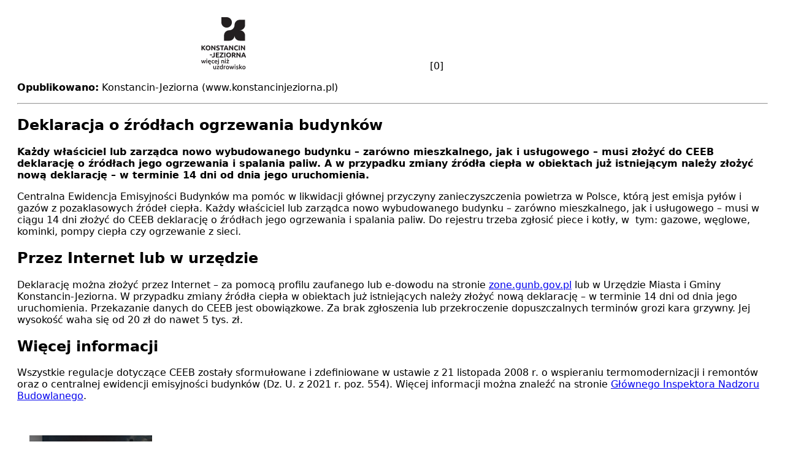

--- FILE ---
content_type: text/html; charset=UTF-8
request_url: https://www.konstancinjeziorna.pl/vcontent_print/node/2015
body_size: 2188
content:
<!DOCTYPE html>
<html>
  <head>
  <meta charset="utf-8">
  <title>Pokaż</title>
  <link rel="stylesheet" media="all" href="/modules/contrib/entity_print/css/entity-print.css?t97mb8" />
<link rel="stylesheet" media="all" href="/themes/custom/konstancin/css/print-style.css?t97mb8" />

</head>
  <body>
    <div id="page">
      
<div class="page">
    
<article class="node node--type-page node--view-mode-pdf">
            <img src="https://www.konstancinjeziorna.pl/themes/custom/konstancin/logo.svg" alt="Konstancin-Jeziorna" style="height: 85px; margin-left: 300px; margin-right: 300px;" /><span class="counter">[0]</span>
        <p><b>Opublikowano:</b> Konstancin-Jeziorna (www.konstancinjeziorna.pl)</p>
        <hr />
    
    
            <h2>
                            <span class="field field--name-title field--type-string field--label-hidden">Deklaracja o źródłach ogrzewania budynków</span>

                        </h2>
        

    
    <div class="node__content">
        
      <div class="field field--name-field-column field--type-entity-reference-revisions field--label-hidden field__items">
              <div class="field__item">  <div class="paragraph paragraph--type--image-and-text paragraph--view-mode--default">
          
<div  class="row-field">
      
            <div class="clearfix text-formatted field field--name-field-text field--type-text-long field--label-hidden field__item"><p><strong>Każdy właściciel lub zarządca nowo wybudowanego budynku – zarówno mieszkalnego, jak i usługowego – musi złożyć do CEEB deklarację o źródłach jego ogrzewania i spalania paliw. A w&nbsp;przypadku zmiany źródła ciepła w obiektach już istniejącym należy złożyć nową deklarację – w terminie 14 dni od dnia jego uruchomienia.</strong></p>
<p>Centralna Ewidencja Emisyjności Budynków ma pomóc w likwidacji głównej przyczyny zanieczyszczenia powietrza w Polsce, którą jest emisja pyłów i gazów z pozaklasowych źródeł ciepła. Każdy właściciel lub zarządca nowo wybudowanego budynku – zarówno mieszkalnego, jak i usługowego – musi w ciągu 14 dni złożyć do CEEB deklarację o źródłach jego ogrzewania i spalania paliw. Do rejestru trzeba zgłosić piece i kotły, w &nbsp;tym: gazowe, węglowe, kominki, pompy ciepła czy ogrzewanie z sieci.&nbsp;</p>
<h2 class="ckeditor-margin">Przez Internet lub w urzędzie</h2>
<p>Deklarację można złożyć przez Internet – za pomocą profilu zaufanego lub e-dowodu na stronie&nbsp;<a href="https://ceeb.gov.pl" target="_blank" title="Link otwiera się w nowym oknie">zone.gunb.gov.pl</a> lub w Urzędzie Miasta i Gminy Konstancin-Jeziorna. W przypadku zmiany źródła ciepła w obiektach już istniejących&nbsp;należy złożyć nową deklarację – w terminie 14 dni od dnia jego uruchomienia. Przekazanie danych do CEEB jest obowiązkowe. Za brak zgłoszenia lub przekroczenie dopuszczalnych terminów grozi kara grzywny. Jej wysokość waha się od 20 zł do nawet 5 tys. zł.&nbsp;</p>
<h2 class="ckeditor-margin">Więcej informacji</h2>
<p>Wszystkie regulacje dotyczące CEEB zostały sformułowane i zdefiniowane w ustawie z 21 listopada 2008 r. o wspieraniu termomodernizacji i remontów oraz o centralnej ewidencji emisyjności budynków (Dz. U. z 2021 r. poz. 554). Więcej informacji można znaleźć na stronie <a href="https://www.gunb.gov.pl/strona/centralna-ewidencja-emisyjnosci-budynkow-faq" target="_blank" title="Link otwiera się w nowym oknie">Głównego Inspektora Nadzoru Budowlanego</a>.</p>
<p>&nbsp;</p>
</div>
      
<div  class="group-photo-with-title">
      
            <div class="field field--name-field-image field--type-image field--label-hidden field__item">
<a href="https://www.konstancinjeziorna.pl/sites/default/files/styles/watermark/public/2022-02/spalanie_piec.jpg?itok=Xznt_PJQ" aria-controls="colorbox" aria-label="{&quot;alt&quot;:&quot;Ręka mężczyzny wkładająca do rozpalonego pieca kawałek drzewa porąbanego na opał.&quot;}" role="button"  title="" data-colorbox-gallery="gallery-image_and_text-434-5S_ZyRGfUaU" class="colorbox" data-cbox-img-attrs="{&quot;alt&quot;:&quot;Ręka mężczyzny wkładająca do rozpalonego pieca kawałek drzewa porąbanego na opał.&quot;}"><img src="/sites/default/files/styles/image_and_text/public/2022-02/spalanie_piec.jpg?itok=qsASaZtl" width="900" height="600" alt="Ręka mężczyzny wkładająca do rozpalonego pieca kawałek drzewa porąbanego na opał." loading="lazy" class="image-style-image-and-text" /><span class="counter">[1]</span>

</a>
</div>
      
  </div>

  </div>

      </div>
</div>
          </div>
  
  <div class="field field--name-field-attachment field--type-file field--label-above">
    <div class="field__label">Do pobrania</div>
          <div class="field__items">
              <div class="field__item"><table data-striping="1">
  
  
      <thead>
      <tr>
                            <th>Załącznik</th>
                            <th>Size</th>
              </tr>
    </thead>
  
      <tbody>
                      <tr class="odd">
                      <td>
<span class="file file--mime-application-pdf file--application-pdf"> <a href="/sites/default/files/2022-02/deklaracja_wypelniona.pdf" type="application/pdf">Przykładowo wypełniona deklaracja dotycząca źródeł ciepła i źródeł spalania paliw</a></span>
</td>
                      <td>2.53 MB</td>
                  </tr>
                      <tr class="even">
                      <td>
<span class="file file--mime-application-pdf file--application-pdf"> <a href="/sites/default/files/2022-04/deklaracja-lokale-mieszkalne.pdf" type="application/pdf">Deklaracja dotycząca źródeł ciepła i źródeł spalania paliw – budynki i lokale mieszkalne</a></span>
</td>
                      <td>259.67 KB</td>
                  </tr>
                      <tr class="odd">
                      <td>
<span class="file file--mime-application-pdf file--application-pdf"> <a href="/sites/default/files/2022-04/deklaracja-lokale-niemieszkalne.pdf" type="application/pdf">Deklaracja dotycząca źródeł ciepła i źródeł spalania paliw – budynki i lokale niemieszkalne</a></span>
</td>
                      <td>289.42 KB</td>
                  </tr>
          </tbody>
    </table>
</div>
              </div>
      </div>

    </div>

            <hr />
        <p>
            <b>Adres źródłowy:</b> https://www.konstancinjeziorna.pl/page/deklaracja-o-zrodlach-ogrzewania-budynkow
        </p>
    </article>

</div>

      <div class="page">
        <hr>
        <div class="source">
          <p>
            <b>Adres źródłowy:</b> https://www.konstancinjeziorna.pl/page/deklaracja-o-zrodlach-ogrzewania-budynkow
          </p>
        </div>
        <div class="attachements">
            <b>Załączniki</b>
          <ul>
                          <li>[0] https://www.konstancinjeziorna.plhttps://www.konstancinjeziorna.pl/themes/custom/konstancin/logo.svg</li>
                            <li>[1] https://www.konstancinjeziorna.pl/sites/default/files/styles/image_and_text/public/2022-02/spalanie_piec.jpg?itok=qsASaZtl</li>
                        </ul>
        </div>
      </div>
    </div>
    <script src="/modules/custom/vcontent_print/js/vcontent_print.js"></script>
  </body>

--- FILE ---
content_type: text/css
request_url: https://www.konstancinjeziorna.pl/themes/custom/konstancin/css/print-style.css?t97mb8
body_size: -4
content:
div.field {
  margin-bottom: 20px; }
  div.field img {
    display: block;
    margin: 20px;
    max-width: 200px;
    height: auto; }

div.field-name-vpg-images ul {
  margin: 20px 0;
  padding: 0;
  overflow: hidden; }
  div.field-name-vpg-images ul > li {
    margin: 0;
    padding: 0;
    list-style: none;
    display: block; }
    div.field-name-vpg-images ul > li img {
      display: block; }

/*# sourceMappingURL=print-style.css.map */


--- FILE ---
content_type: image/svg+xml
request_url: https://www.konstancinjeziorna.pl/themes/custom/konstancin/logo.svg
body_size: 9892
content:
<?xml version="1.0" encoding="UTF-8" standalone="no"?>
<svg
   xmlns:dc="http://purl.org/dc/elements/1.1/"
   xmlns:cc="http://creativecommons.org/ns#"
   xmlns:rdf="http://www.w3.org/1999/02/22-rdf-syntax-ns#"
   xmlns:svg="http://www.w3.org/2000/svg"
   xmlns="http://www.w3.org/2000/svg"
   viewBox="0 0 153.19467 178.78934"
   height="178.78934"
   width="153.19467"
   xml:space="preserve"
   id="svg2"
   version="1.1"><metadata
     id="metadata8"><rdf:RDF><cc:Work
         rdf:about=""><dc:format>image/svg+xml</dc:format><dc:type
           rdf:resource="http://purl.org/dc/dcmitype/StillImage" /></cc:Work></rdf:RDF></metadata><defs
     id="defs6"><clipPath
       id="clipPath18"
       clipPathUnits="userSpaceOnUse"><path
         id="path16"
         d="M 0,134.092 H 114.896 V 0 H 0 Z" /></clipPath></defs><g
     transform="matrix(1.3333333,0,0,-1.3333333,0,178.78933)"
     id="g10"><g
       id="g12"><g
         clip-path="url(#clipPath18)"
         id="g14"><g
           transform="translate(78.7422,120.6254)"
           id="g20"><path
             id="path22"
             style="fill:#231f20;fill-opacity:1;fill-rule:nonzero;stroke:none"
             d="m 0,0 c 0,-7.436 -6.029,-13.465 -13.467,-13.465 -7.435,0 -13.465,6.029 -13.465,13.465 v 13.467 h 13.465 C -6.029,13.467 0,7.438 0,0" /></g><g
           transform="translate(72.0098,100.4272)"
           id="g24"><path
             id="path26"
             style="fill:#231f20;fill-opacity:1;fill-rule:nonzero;stroke:none"
             d="M 0,0 C -7.437,0 -13.467,-6.029 -13.467,-13.467 V -26.931 H 0 c 7.436,0 13.465,6.029 13.465,13.464 0,-7.435 6.029,-13.464 13.467,-13.464 h 13.464 v 13.464 C 40.396,-6.029 34.367,0 26.932,0 34.367,0 40.396,6.027 40.396,13.466 V 26.93 H 26.932 C 19.494,26.93 13.465,20.902 13.465,13.466 13.465,6.027 7.436,0 0,0" /></g><g
           transform="translate(6.832,17.7382)"
           id="g28"><path
             id="path30"
             style="fill:#231f20;fill-opacity:1;fill-rule:nonzero;stroke:none"
             d="m 0,0 c 0.291,-0.896 0.575,-1.74 0.851,-2.535 h 1.617 c 0.223,0.492 0.452,1.056 0.686,1.689 0.235,0.633 0.469,1.311 0.703,2.03 0.235,0.718 0.469,1.476 0.704,2.269 0.234,0.795 0.462,1.606 0.685,2.432 H 3.232 C 3.137,5.434 3.023,4.947 2.896,4.426 2.768,3.906 2.631,3.375 2.485,2.834 2.341,2.291 2.193,1.764 2.044,1.248 1.894,0.732 1.749,0.26 1.609,-0.17 1.449,0.324 1.292,0.834 1.137,1.359 0.982,1.887 0.838,2.412 0.704,2.939 0.57,3.465 0.445,3.977 0.327,4.477 0.209,4.975 0.103,5.445 0.007,5.885 H -1.49 C -1.589,5.445 -1.699,4.975 -1.824,4.477 -1.949,3.977 -2.081,3.465 -2.222,2.939 -2.362,2.412 -2.512,1.887 -2.668,1.359 -2.824,0.834 -2.984,0.324 -3.146,-0.17 -3.297,0.26 -3.447,0.732 -3.598,1.248 -3.747,1.764 -3.892,2.291 -4.031,2.834 -4.17,3.375 -4.304,3.906 -4.433,4.426 -4.561,4.947 -4.674,5.434 -4.77,5.885 h -2.062 c 0.224,-0.826 0.452,-1.637 0.686,-2.432 0.234,-0.793 0.468,-1.551 0.703,-2.269 0.234,-0.719 0.467,-1.397 0.702,-2.03 0.233,-0.633 0.457,-1.197 0.669,-1.689 h 1.623 c 0.279,0.795 0.561,1.639 0.846,2.535 0.286,0.896 0.552,1.816 0.8,2.762 C -0.56,1.816 -0.292,0.896 0,0 M 8.628,5.885 H 6.684 v -8.42 H 8.628 Z M 8.482,9.227 C 8.246,9.439 7.969,9.547 7.646,9.547 7.314,9.547 7.03,9.439 6.795,9.227 6.559,9.012 6.441,8.717 6.441,8.342 6.441,7.977 6.559,7.687 6.795,7.473 7.03,7.258 7.314,7.152 7.646,7.152 c 0.323,0 0.6,0.106 0.836,0.321 0.237,0.214 0.354,0.504 0.354,0.869 0,0.375 -0.117,0.67 -0.354,0.885 m 2.329,-9.34 c 0.171,-0.53 0.435,-0.992 0.791,-1.383 0.355,-0.393 0.806,-0.697 1.357,-0.918 0.549,-0.221 1.193,-0.33 1.936,-0.33 h 0.209 c 0.075,0 0.144,0.006 0.209,0.015 -0.311,-0.277 -0.567,-0.562 -0.765,-0.851 -0.198,-0.289 -0.298,-0.59 -0.298,-0.902 0,-0.428 0.158,-0.758 0.477,-0.989 0.316,-0.23 0.793,-0.345 1.428,-0.345 0.204,0 0.433,0.015 0.686,0.046 0.253,0.034 0.466,0.086 0.638,0.163 l -0.145,1.3 c -0.281,-0.08 -0.529,-0.121 -0.746,-0.121 -0.378,0 -0.567,0.145 -0.567,0.434 0,0.129 0.053,0.271 0.159,0.428 0.106,0.156 0.24,0.312 0.399,0.474 0.159,0.16 0.329,0.313 0.511,0.457 0.181,0.145 0.351,0.276 0.511,0.395 l -0.258,1.597 c -0.226,-0.101 -0.534,-0.195 -0.925,-0.283 -0.392,-0.09 -0.823,-0.135 -1.295,-0.135 -0.805,0 -1.418,0.188 -1.842,0.559 -0.424,0.373 -0.662,0.897 -0.716,1.578 h 5.559 c 0.011,0.108 0.019,0.227 0.024,0.361 0.004,0.135 0.008,0.254 0.008,0.362 0,1.426 -0.325,2.498 -0.974,3.217 C 16.531,5.734 15.627,6.094 14.467,6.094 13.973,6.094 13.489,6 13.017,5.811 12.545,5.623 12.125,5.344 11.76,4.975 11.396,4.604 11.103,4.139 10.883,3.582 10.662,3.025 10.553,2.375 10.553,1.635 c 0,-0.633 0.086,-1.217 0.258,-1.748 m 1.773,2.629 c 0.031,0.244 0.09,0.484 0.176,0.718 0.087,0.235 0.208,0.44 0.363,0.621 0.156,0.18 0.348,0.327 0.572,0.438 0.227,0.113 0.491,0.168 0.791,0.168 0.29,0 0.539,-0.051 0.75,-0.15 0.209,-0.102 0.387,-0.241 0.532,-0.416 0.146,-0.174 0.255,-0.383 0.331,-0.622 0.075,-0.238 0.112,-0.49 0.112,-0.757 z m 7.36,-2.612 c 0.171,-0.543 0.431,-1.009 0.78,-1.4 0.348,-0.393 0.788,-0.697 1.319,-0.918 0.529,-0.221 1.154,-0.33 1.873,-0.33 0.461,0 0.908,0.043 1.343,0.129 0.433,0.086 0.759,0.181 0.972,0.287 l -0.277,1.615 c -0.235,-0.099 -0.514,-0.182 -0.835,-0.248 -0.321,-0.066 -0.647,-0.1 -0.979,-0.1 -0.889,0 -1.521,0.247 -1.895,0.735 -0.374,0.49 -0.561,1.154 -0.561,1.992 0,0.871 0.198,1.547 0.595,2.025 0.397,0.479 0.977,0.717 1.74,0.717 0.321,0 0.625,-0.033 0.909,-0.097 0.285,-0.069 0.54,-0.151 0.765,-0.249 L 26.11,5.658 C 25.402,5.947 24.65,6.094 23.855,6.094 23.213,6.094 22.633,5.98 22.117,5.754 21.603,5.529 21.165,5.219 20.806,4.82 20.446,4.424 20.17,3.955 19.977,3.412 19.783,2.871 19.687,2.289 19.687,1.666 c 0,-0.633 0.085,-1.221 0.257,-1.762 m 7.474,-0.017 c 0.172,-0.53 0.434,-0.992 0.788,-1.383 0.355,-0.393 0.805,-0.697 1.353,-0.918 0.546,-0.221 1.189,-0.33 1.93,-0.33 0.29,0 0.574,0.015 0.853,0.049 0.279,0.033 0.539,0.074 0.78,0.121 0.241,0.049 0.456,0.103 0.644,0.164 0.187,0.058 0.336,0.115 0.443,0.17 l -0.261,1.597 c -0.225,-0.101 -0.533,-0.195 -0.925,-0.283 -0.39,-0.09 -0.822,-0.135 -1.293,-0.135 -0.804,0 -1.418,0.186 -1.841,0.555 -0.423,0.367 -0.661,0.891 -0.715,1.565 h 5.558 c 0.01,0.107 0.018,0.228 0.024,0.363 0.006,0.135 0.008,0.254 0.008,0.363 0,1.43 -0.325,2.506 -0.975,3.227 C 33.14,5.732 32.234,6.094 31.075,6.094 30.581,6.094 30.098,6 29.625,5.811 29.152,5.623 28.733,5.344 28.369,4.975 28.004,4.604 27.711,4.139 27.49,3.582 27.27,3.025 27.16,2.375 27.16,1.635 c 0,-0.633 0.086,-1.217 0.258,-1.748 M 29.191,2.5 c 0.033,0.246 0.092,0.486 0.178,0.723 0.086,0.236 0.207,0.445 0.363,0.627 0.155,0.183 0.346,0.328 0.573,0.443 0.224,0.111 0.488,0.168 0.789,0.168 0.291,0 0.541,-0.051 0.75,-0.152 C 32.054,4.205 32.23,4.066 32.376,3.891 32.521,3.715 32.631,3.504 32.707,3.264 32.781,3.021 32.82,2.768 32.82,2.5 Z m 8.614,-7.25 c 0.521,0.527 0.782,1.338 0.782,2.434 v 8.201 h -1.944 v -8.162 c 0,-0.526 -0.092,-0.92 -0.275,-1.184 -0.182,-0.262 -0.501,-0.394 -0.953,-0.394 -0.333,0 -0.618,0.041 -0.855,0.121 l -0.261,-1.614 c 0.193,-0.074 0.417,-0.125 0.67,-0.152 0.252,-0.025 0.448,-0.039 0.588,-0.039 0.978,0 1.727,0.264 2.248,0.789 m 0.636,13.977 c -0.236,0.212 -0.513,0.32 -0.836,0.32 -0.332,0 -0.616,-0.108 -0.851,-0.32 -0.236,-0.215 -0.355,-0.51 -0.355,-0.885 0,-0.365 0.119,-0.655 0.355,-0.869 0.235,-0.215 0.519,-0.321 0.851,-0.321 0.323,0 0.6,0.106 0.836,0.321 0.237,0.214 0.354,0.504 0.354,0.869 0,0.375 -0.117,0.67 -0.354,0.885 M 44.81,-2.535 h 1.944 V 4.27 c 0.129,0.019 0.329,0.046 0.6,0.076 0.269,0.031 0.529,0.045 0.777,0.045 0.334,0 0.619,-0.045 0.85,-0.137 0.233,-0.092 0.416,-0.236 0.552,-0.436 0.135,-0.197 0.233,-0.455 0.291,-0.771 0.06,-0.317 0.09,-0.701 0.09,-1.152 v -4.43 h 1.943 v 4.74 c 0,0.57 -0.056,1.094 -0.169,1.572 -0.114,0.479 -0.307,0.887 -0.581,1.227 -0.273,0.338 -0.642,0.601 -1.104,0.789 -0.462,0.187 -1.038,0.283 -1.726,0.283 -0.731,0 -1.398,-0.049 -2,-0.146 C 45.675,5.832 45.186,5.732 44.81,5.625 Z m 11.258,8.42 h -1.943 v -8.42 h 1.943 z m -0.144,3.342 c -0.236,0.212 -0.514,0.32 -0.836,0.32 -0.332,0 -0.617,-0.108 -0.852,-0.32 C 54,9.012 53.881,8.717 53.881,8.342 c 0,-0.365 0.119,-0.655 0.355,-0.869 0.235,-0.215 0.52,-0.321 0.852,-0.321 0.322,0 0.6,0.106 0.836,0.321 0.236,0.214 0.353,0.504 0.353,0.869 0,0.375 -0.117,0.67 -0.353,0.885 M 64.438,5.885 H 58.049 V 4.252 H 61.92 C 61.631,3.91 61.303,3.508 60.932,3.047 60.563,2.588 60.191,2.104 59.816,1.594 59.441,1.086 59.076,0.58 58.725,0.076 58.371,-0.426 58.076,-0.893 57.84,-1.32 v -1.215 h 6.701 v 1.631 h -4.326 c 0.318,0.494 0.68,1.009 1.078,1.55 0.4,0.543 0.799,1.061 1.191,1.559 0.397,0.5 0.766,0.953 1.114,1.359 0.345,0.409 0.627,0.723 0.84,0.95 z m -2.456,3.357 c -0.234,0.215 -0.513,0.322 -0.834,0.322 -0.334,0 -0.617,-0.107 -0.853,-0.322 -0.236,-0.213 -0.354,-0.508 -0.354,-0.883 0,-0.365 0.118,-0.654 0.354,-0.869 0.236,-0.213 0.519,-0.32 0.853,-0.32 0.321,0 0.6,0.107 0.834,0.32 0.237,0.215 0.356,0.504 0.356,0.869 0,0.375 -0.119,0.67 -0.356,0.883" /></g><g
           transform="translate(11.3808,48.7167)"
           id="g32"><path
             id="path34"
             style="fill:#231f20;fill-opacity:1;fill-rule:nonzero;stroke:none"
             d="m 0,0 c -0.852,1.354 -1.736,2.596 -2.651,3.729 -0.915,1.13 -1.863,2.107 -2.838,2.929 0.932,0.942 1.821,1.877 2.665,2.807 0.845,0.93 1.691,1.889 2.54,2.875 h -3.29 C -4.207,11.645 -4.891,10.889 -5.628,10.068 -6.364,9.25 -7.084,8.463 -7.787,7.711 v 4.629 h -2.785 V 0 h 2.785 V 5.217 C -7.359,4.885 -6.934,4.502 -6.507,4.07 -6.08,3.637 -5.672,3.184 -5.281,2.707 -4.891,2.232 -4.525,1.764 -4.186,1.297 -3.847,0.832 -3.552,0.4 -3.301,0 Z m 3.234,7.809 c 0.149,0.492 0.364,0.914 0.641,1.263 0.279,0.352 0.62,0.625 1.023,0.819 0.404,0.197 0.866,0.295 1.388,0.295 0.51,0 0.97,-0.096 1.378,-0.286 C 8.074,9.711 8.418,9.439 8.697,9.09 8.975,8.74 9.188,8.318 9.337,7.828 9.484,7.334 9.56,6.785 9.56,6.182 9.56,5.576 9.484,5.029 9.337,4.545 9.188,4.059 8.975,3.641 8.697,3.291 8.418,2.939 8.074,2.67 7.664,2.48 7.256,2.291 6.796,2.195 6.286,2.195 5.764,2.195 5.302,2.291 4.898,2.48 4.495,2.67 4.154,2.939 3.875,3.291 3.598,3.641 3.383,4.059 3.234,4.545 3.086,5.029 3.013,5.576 3.013,6.182 c 0,0.593 0.073,1.134 0.221,1.627 m 8.711,1.158 c -0.32,0.801 -0.758,1.474 -1.316,2.019 -0.559,0.547 -1.211,0.955 -1.958,1.229 -0.747,0.273 -1.542,0.41 -2.385,0.41 -0.819,0 -1.599,-0.137 -2.341,-0.41 C 3.204,11.941 2.552,11.533 1.988,10.986 1.425,10.441 0.977,9.768 0.645,8.967 0.312,8.166 0.146,7.236 0.146,6.182 0.146,5.125 0.307,4.197 0.627,3.396 0.947,2.596 1.386,1.924 1.943,1.385 2.502,0.846 3.154,0.439 3.901,0.166 c 0.747,-0.273 1.542,-0.41 2.385,-0.41 0.866,0 1.676,0.137 2.43,0.41 0.753,0.273 1.403,0.68 1.948,1.219 0.546,0.539 0.977,1.211 1.29,2.011 0.315,0.801 0.472,1.729 0.472,2.786 0,1.054 -0.16,1.984 -0.481,2.785 M 25.166,0 V 12.34 H 22.4 V 5.057 c -0.427,0.642 -0.882,1.31 -1.369,2.004 -0.486,0.693 -0.975,1.365 -1.467,2.011 -0.492,0.647 -0.976,1.256 -1.45,1.826 -0.473,0.569 -0.907,1.051 -1.298,1.442 H 14.553 V 0 h 2.744 V 8.084 C 18.34,6.861 19.324,5.561 20.249,4.186 21.174,2.809 22.033,1.414 22.828,0 Z m 4.132,2.375 c -0.542,0.16 -0.997,0.342 -1.366,0.543 L 27.148,0.699 C 27.314,0.605 27.52,0.504 27.764,0.398 28.008,0.291 28.299,0.189 28.638,0.094 28.977,0 29.365,-0.08 29.807,-0.146 c 0.439,-0.065 0.932,-0.098 1.479,-0.098 1.63,0 2.847,0.318 3.656,0.951 0.808,0.635 1.212,1.527 1.212,2.678 0,0.594 -0.076,1.097 -0.231,1.511 C 35.77,5.311 35.534,5.674 35.219,5.982 34.904,6.291 34.509,6.561 34.034,6.791 33.559,7.021 33,7.256 32.358,7.494 32.05,7.6 31.768,7.705 31.512,7.805 31.256,7.906 31.03,8.018 30.834,8.143 c -0.196,0.125 -0.348,0.263 -0.455,0.416 -0.108,0.154 -0.16,0.343 -0.16,0.568 0,0.379 0.144,0.66 0.435,0.844 0.292,0.183 0.771,0.275 1.436,0.275 0.594,0 1.102,-0.068 1.524,-0.205 0.422,-0.137 0.806,-0.295 1.15,-0.473 l 0.801,2.202 c -0.391,0.214 -0.89,0.41 -1.496,0.587 -0.605,0.178 -1.324,0.268 -2.155,0.268 -0.701,0 -1.33,-0.086 -1.889,-0.258 -0.558,-0.174 -1.032,-0.418 -1.423,-0.74 -0.393,-0.318 -0.696,-0.707 -0.91,-1.164 -0.213,-0.457 -0.32,-0.969 -0.32,-1.539 0,-0.569 0.101,-1.053 0.303,-1.451 0.202,-0.397 0.463,-0.735 0.784,-1.012 0.32,-0.279 0.683,-0.512 1.086,-0.695 0.404,-0.184 0.809,-0.346 1.211,-0.489 0.928,-0.308 1.58,-0.595 1.961,-0.861 0.381,-0.266 0.571,-0.602 0.571,-1.002 0,-0.191 -0.03,-0.363 -0.089,-0.516 -0.06,-0.154 -0.166,-0.287 -0.321,-0.4 -0.155,-0.111 -0.36,-0.201 -0.616,-0.266 -0.256,-0.064 -0.58,-0.097 -0.973,-0.097 -0.786,0 -1.449,0.08 -1.991,0.24 m 7.768,9.965 V 9.961 h 3.721 V 0 h 2.785 v 9.961 h 3.721 V 12.34 Z M 58.738,0 c -0.465,1.33 -0.904,2.559 -1.32,3.686 -0.414,1.126 -0.822,2.189 -1.221,3.187 -0.398,0.998 -0.791,1.943 -1.185,2.84 -0.393,0.896 -0.789,1.773 -1.194,2.627 h -2.67 C 50.734,11.486 50.336,10.609 49.951,9.713 49.566,8.816 49.176,7.871 48.781,6.873 48.385,5.875 47.98,4.812 47.566,3.686 47.152,2.559 46.717,1.33 46.254,0 h 2.885 c 0.146,0.422 0.295,0.857 0.451,1.312 0.156,0.452 0.31,0.903 0.467,1.352 h 4.775 c 0.156,-0.449 0.314,-0.9 0.473,-1.352 0.158,-0.453 0.31,-0.89 0.459,-1.312 z m -6.035,8.811 c 0.121,-0.309 0.262,-0.663 0.424,-1.067 0.16,-0.402 0.328,-0.848 0.508,-1.336 0.178,-0.486 0.361,-0.994 0.553,-1.529 h -3.52 c 0.195,0.535 0.389,1.043 0.578,1.529 0.192,0.487 0.363,0.932 0.516,1.336 0.154,0.402 0.287,0.76 0.402,1.07 0.113,0.311 0.201,0.555 0.262,0.731 0.062,-0.182 0.156,-0.426 0.277,-0.734 M 70.795,0 V 12.34 H 68.029 V 5.057 c -0.425,0.642 -0.883,1.31 -1.367,2.004 -0.486,0.693 -0.976,1.365 -1.467,2.011 -0.494,0.647 -0.976,1.256 -1.451,1.826 -0.474,0.569 -0.906,1.051 -1.297,1.442 H 60.182 V 0 h 2.746 V 8.084 C 63.971,6.861 64.955,5.561 65.879,4.186 66.805,2.809 67.664,1.414 68.459,0 Z m 10.771,0.041 c 0.713,0.189 1.264,0.404 1.657,0.643 L 82.457,2.91 C 82.303,2.84 82.131,2.762 81.941,2.68 81.75,2.596 81.531,2.523 81.283,2.455 81.033,2.391 80.75,2.336 80.43,2.287 80.109,2.238 79.746,2.217 79.344,2.217 c -0.641,0 -1.186,0.103 -1.637,0.31 -0.449,0.207 -0.814,0.489 -1.094,0.846 -0.277,0.356 -0.478,0.779 -0.603,1.27 -0.125,0.492 -0.188,1.023 -0.188,1.591 0,0.713 0.096,1.317 0.285,1.815 0.188,0.498 0.44,0.904 0.754,1.217 0.315,0.314 0.676,0.543 1.086,0.685 0.408,0.143 0.826,0.215 1.252,0.215 0.639,0 1.211,-0.072 1.715,-0.215 0.504,-0.142 0.945,-0.314 1.324,-0.517 l 0.803,2.248 c -0.096,0.058 -0.25,0.142 -0.463,0.248 -0.215,0.107 -0.482,0.211 -0.801,0.312 -0.32,0.1 -0.695,0.19 -1.121,0.268 -0.427,0.076 -0.902,0.115 -1.424,0.115 -0.902,0 -1.738,-0.143 -2.507,-0.428 -0.772,-0.285 -1.436,-0.703 -1.993,-1.256 -0.558,-0.55 -0.996,-1.226 -1.316,-2.029 -0.32,-0.799 -0.48,-1.711 -0.48,-2.73 0,-2.053 0.525,-3.637 1.574,-4.752 1.051,-1.116 2.578,-1.674 4.584,-1.674 0.937,0 1.761,0.096 2.472,0.285 M 84.902,0 h 2.785 v 12.34 h -2.785 z m 16.123,0 V 12.34 H 98.26 V 5.057 c -0.426,0.642 -0.883,1.31 -1.369,2.004 -0.487,0.693 -0.977,1.365 -1.467,2.011 -0.492,0.647 -0.975,1.256 -1.449,1.826 -0.475,0.569 -0.909,1.051 -1.299,1.442 H 90.412 V 0 h 2.744 V 8.084 C 94.201,6.861 95.184,5.561 96.109,4.186 97.033,2.809 97.893,1.414 98.688,0 Z" /></g><g
           transform="translate(34.9844,42.9042)"
           id="g36"><path
             id="path38"
             style="fill:#231f20;fill-opacity:1;fill-rule:nonzero;stroke:none"
             d="m 0,0 h -2.785 v -8.037 c 0,-0.783 -0.149,-1.34 -0.444,-1.672 -0.296,-0.332 -0.781,-0.498 -1.457,-0.498 -0.46,0 -0.886,0.078 -1.277,0.232 -0.391,0.155 -0.758,0.332 -1.101,0.534 l -0.926,-2.164 c 0.38,-0.262 0.86,-0.491 1.441,-0.686 0.582,-0.197 1.276,-0.295 2.082,-0.295 0.879,0 1.606,0.117 2.18,0.348 0.576,0.23 1.033,0.545 1.371,0.943 0.338,0.399 0.574,0.863 0.711,1.397 C -0.068,-9.363 0,-8.793 0,-8.189 Z m 11.369,-12.342 v 2.338 H 5.412 v 2.969 h 4.92 v 2.277 h -4.92 v 2.42 h 5.551 V 0 H 2.627 V -12.342 Z M 22.158,0 h -9.21 v -2.338 h 5.525 c -0.462,-0.558 -0.963,-1.189 -1.501,-1.894 -0.539,-0.705 -1.07,-1.434 -1.591,-2.19 -0.52,-0.752 -1.021,-1.5 -1.5,-2.24 -0.481,-0.74 -0.885,-1.412 -1.217,-2.018 v -1.662 h 9.697 v 2.338 H 16.09 c 0.426,0.713 0.91,1.459 1.455,2.242 0.544,0.783 1.094,1.541 1.65,2.276 0.555,0.736 1.094,1.414 1.615,2.035 0.52,0.623 0.969,1.131 1.348,1.521 z m 2.131,-12.342 h 2.785 V 0 h -2.785 z m 8.039,7.811 c 0.149,0.492 0.363,0.914 0.643,1.263 0.277,0.35 0.619,0.623 1.023,0.819 0.401,0.195 0.863,0.293 1.387,0.293 0.51,0 0.969,-0.094 1.379,-0.283 0.408,-0.192 0.752,-0.461 1.031,-0.811 0.279,-0.35 0.492,-0.771 0.641,-1.264 0.146,-0.492 0.222,-1.041 0.222,-1.646 0,-0.606 -0.076,-1.151 -0.222,-1.637 -0.149,-0.486 -0.362,-0.904 -0.641,-1.254 -0.279,-0.349 -0.623,-0.621 -1.031,-0.81 -0.41,-0.19 -0.869,-0.285 -1.379,-0.285 -0.524,0 -0.986,0.095 -1.387,0.285 -0.404,0.189 -0.746,0.461 -1.023,0.81 -0.28,0.35 -0.494,0.768 -0.643,1.254 -0.146,0.486 -0.221,1.031 -0.221,1.637 0,0.594 0.075,1.137 0.221,1.629 m 8.711,1.158 c -0.32,0.801 -0.758,1.475 -1.316,2.019 -0.557,0.545 -1.211,0.956 -1.957,1.229 -0.748,0.273 -1.543,0.408 -2.385,0.408 -0.82,0 -1.6,-0.135 -2.342,-0.408 -0.74,-0.273 -1.393,-0.684 -1.957,-1.229 -0.564,-0.544 -1.012,-1.218 -1.344,-2.019 -0.332,-0.803 -0.498,-1.731 -0.498,-2.787 0,-1.055 0.16,-1.985 0.481,-2.785 0.32,-0.801 0.759,-1.471 1.316,-2.012 0.559,-0.539 1.211,-0.945 1.959,-1.219 0.748,-0.273 1.541,-0.41 2.385,-0.41 0.865,0 1.676,0.137 2.43,0.41 0.752,0.274 1.402,0.68 1.947,1.219 0.547,0.541 0.976,1.211 1.291,2.012 0.314,0.8 0.471,1.73 0.471,2.785 0,1.056 -0.161,1.984 -0.481,2.787 M 45.527,0.07 C 44.879,0.023 44.252,-0.061 43.646,-0.178 v -12.164 h 2.786 v 4.494 h 1.363 c 0.238,-0.285 0.475,-0.601 0.713,-0.951 0.238,-0.349 0.478,-0.719 0.722,-1.109 0.245,-0.391 0.485,-0.795 0.715,-1.209 0.233,-0.414 0.463,-0.822 0.688,-1.225 h 3.119 c -0.215,0.449 -0.447,0.91 -0.697,1.377 -0.25,0.469 -0.508,0.918 -0.776,1.35 -0.267,0.433 -0.539,0.847 -0.812,1.244 -0.274,0.396 -0.537,0.75 -0.785,1.057 0.748,0.31 1.322,0.734 1.72,1.275 0.397,0.541 0.598,1.246 0.598,2.113 0,1.393 -0.494,2.418 -1.48,3.078 -0.985,0.661 -2.405,0.989 -4.256,0.989 -0.512,0 -1.092,-0.022 -1.737,-0.071 m 3.92,-2.689 c 0.457,-0.254 0.686,-0.684 0.686,-1.289 0,-0.627 -0.227,-1.072 -0.678,-1.332 -0.449,-0.262 -1.197,-0.391 -2.24,-0.391 h -0.783 v 3.342 c 0.142,0.01 0.293,0.021 0.455,0.035 0.158,0.012 0.34,0.018 0.541,0.018 0.89,0 1.562,-0.129 2.019,-0.383 m 16.512,-9.723 V 0 h -2.766 v -7.283 c -0.425,0.64 -0.882,1.308 -1.369,2.002 -0.486,0.695 -0.974,1.367 -1.467,2.013 -0.492,0.647 -0.976,1.254 -1.449,1.825 C 58.434,-0.873 58,-0.393 57.609,0 h -2.263 v -12.342 h 2.746 v 8.086 c 1.041,-1.223 2.025,-2.523 2.949,-3.9 0.926,-1.377 1.785,-2.774 2.58,-4.186 z m 13.953,0 c -0.465,1.33 -0.904,2.559 -1.32,3.686 -0.416,1.129 -0.822,2.191 -1.221,3.189 -0.398,0.996 -0.793,1.944 -1.185,2.84 -0.393,0.895 -0.79,1.772 -1.194,2.627 L 72.32,0 c -0.412,-0.855 -0.812,-1.732 -1.195,-2.627 -0.385,-0.896 -0.775,-1.844 -1.17,-2.84 -0.396,-0.998 -0.803,-2.06 -1.215,-3.189 -0.414,-1.127 -0.851,-2.356 -1.312,-3.686 h 2.885 c 0.144,0.422 0.296,0.858 0.451,1.311 0.156,0.453 0.31,0.904 0.465,1.353 h 4.777 c 0.156,-0.449 0.314,-0.9 0.473,-1.353 0.156,-0.451 0.31,-0.887 0.457,-1.311 z m -6.035,8.813 c 0.121,-0.309 0.262,-0.664 0.422,-1.067 0.16,-0.404 0.33,-0.847 0.508,-1.336 0.177,-0.486 0.361,-0.996 0.552,-1.531 h -3.517 c 0.195,0.535 0.388,1.045 0.578,1.531 0.191,0.487 0.363,0.93 0.516,1.334 0.152,0.405 0.287,0.762 0.4,1.073 0.113,0.308 0.201,0.552 0.262,0.728 0.064,-0.18 0.156,-0.426 0.279,-0.732" /></g><g
           transform="translate(27.8701,35.8847)"
           id="g40"><path
             id="path42"
             style="fill:#231f20;fill-opacity:1;fill-rule:nonzero;stroke:none"
             d="M 0,0 V 1.113 C 0,1.74 -0.511,2.25 -1.14,2.25 H -5.628 V 1.139 C -5.628,0.51 -5.117,0 -4.487,0 h 0.427 z" /></g><g
           transform="translate(38.0596,8.6444)"
           id="g44"><path
             id="path46"
             style="fill:#231f20;fill-opacity:1;fill-rule:nonzero;stroke:none"
             d="M 0,0 H -1.944 V -6.805 C -2.073,-6.84 -2.271,-6.869 -2.535,-6.893 -2.8,-6.914 -3.051,-6.926 -3.288,-6.926 c -0.658,0 -1.12,0.192 -1.385,0.58 -0.264,0.387 -0.396,1.03 -0.396,1.932 V 0 h -1.944 v -4.715 c 0,-0.57 0.059,-1.092 0.177,-1.57 0.118,-0.477 0.315,-0.889 0.589,-1.231 0.273,-0.343 0.639,-0.611 1.096,-0.804 0.457,-0.194 1.023,-0.291 1.701,-0.291 0.721,0 1.381,0.052 1.983,0.154 0.603,0.102 1.091,0.201 1.467,0.299 z M 8.288,0 H 1.899 V -1.631 H 5.771 C 5.481,-1.975 5.152,-2.375 4.782,-2.836 4.413,-3.297 4.042,-3.781 3.667,-4.289 3.292,-4.799 2.928,-5.305 2.574,-5.807 2.222,-6.311 1.927,-6.775 1.69,-7.205 V -8.42 h 6.702 v 1.633 H 4.064 c 0.32,0.492 0.68,1.01 1.081,1.551 0.399,0.541 0.796,1.06 1.191,1.558 0.395,0.498 0.765,0.951 1.112,1.36 0.346,0.406 0.627,0.722 0.84,0.947 z m 3.748,-2.219 c 0.328,0.485 0.848,0.727 1.557,0.727 0.322,0 0.627,-0.053 0.911,-0.154 0.285,-0.104 0.514,-0.213 0.686,-0.333 v -4.843 c -0.14,-0.03 -0.32,-0.059 -0.541,-0.084 -0.22,-0.026 -0.486,-0.037 -0.798,-0.037 -0.72,0 -1.286,0.244 -1.694,0.734 -0.408,0.488 -0.613,1.162 -0.613,2.023 0,0.829 0.164,1.483 0.492,1.967 M 17.134,4.08 15.19,3.75 v -4.027 c -0.226,0.119 -0.495,0.226 -0.806,0.322 -0.313,0.098 -0.672,0.146 -1.08,0.146 -0.602,0 -1.134,-0.105 -1.596,-0.314 -0.463,-0.209 -0.855,-0.508 -1.178,-0.895 -0.322,-0.386 -0.566,-0.851 -0.732,-1.394 -0.167,-0.543 -0.25,-1.149 -0.25,-1.815 0,-0.677 0.099,-1.287 0.297,-1.83 0.199,-0.543 0.484,-1.004 0.854,-1.386 0.37,-0.381 0.82,-0.674 1.345,-0.877 0.527,-0.205 1.123,-0.307 1.789,-0.307 0.644,0 1.258,0.047 1.844,0.145 0.584,0.097 1.07,0.205 1.457,0.324 z m 7.49,-4.184 c -0.096,0.034 -0.225,0.069 -0.385,0.106 -0.162,0.039 -0.328,0.072 -0.5,0.1 -0.172,0.027 -0.343,0.048 -0.515,0.064 -0.172,0.018 -0.323,0.025 -0.452,0.025 -0.687,0 -1.312,-0.06 -1.876,-0.183 -0.565,-0.121 -1.034,-0.25 -1.41,-0.389 V -8.42 h 1.945 v 6.754 c 0.097,0.031 0.267,0.068 0.509,0.111 0.243,0.041 0.471,0.063 0.688,0.063 0.377,0 0.709,-0.029 0.996,-0.09 0.285,-0.061 0.51,-0.117 0.672,-0.17 z m 8.508,-2.287 c -0.197,0.541 -0.475,1.006 -0.828,1.393 -0.354,0.387 -0.78,0.684 -1.28,0.893 -0.498,0.209 -1.041,0.314 -1.63,0.314 -0.59,0 -1.131,-0.105 -1.625,-0.314 -0.493,-0.209 -0.92,-0.506 -1.28,-0.893 -0.359,-0.387 -0.636,-0.852 -0.836,-1.393 -0.197,-0.541 -0.297,-1.146 -0.297,-1.812 0,-0.664 0.1,-1.272 0.297,-1.818 0.2,-0.547 0.475,-1.014 0.83,-1.401 0.354,-0.385 0.778,-0.687 1.27,-0.9 0.492,-0.215 1.041,-0.323 1.641,-0.323 0.599,0 1.15,0.108 1.648,0.323 0.498,0.213 0.924,0.515 1.277,0.9 0.354,0.387 0.629,0.854 0.821,1.401 0.193,0.546 0.289,1.154 0.289,1.818 0,0.666 -0.098,1.271 -0.297,1.812 m -2.236,-3.828 c -0.36,-0.494 -0.862,-0.742 -1.502,-0.742 -0.643,0 -1.145,0.248 -1.502,0.742 -0.36,0.494 -0.538,1.166 -0.538,2.016 0,0.84 0.178,1.506 0.538,1.994 0.357,0.488 0.859,0.734 1.502,0.734 0.64,0 1.142,-0.246 1.502,-0.734 0.357,-0.488 0.537,-1.154 0.537,-1.994 0,-0.85 -0.18,-1.522 -0.537,-2.016 m 10.138,0.336 c 0.291,-0.898 0.576,-1.742 0.85,-2.537 h 1.617 c 0.225,0.494 0.453,1.057 0.687,1.691 0.235,0.633 0.469,1.309 0.704,2.028 0.234,0.719 0.468,1.476 0.703,2.271 0.234,0.793 0.463,1.604 0.685,2.43 h -2.013 c -0.096,-0.451 -0.209,-0.936 -0.336,-1.457 -0.129,-0.52 -0.268,-1.051 -0.41,-1.594 -0.147,-0.541 -0.293,-1.07 -0.442,-1.584 -0.15,-0.515 -0.297,-0.99 -0.435,-1.418 -0.161,0.492 -0.317,1.004 -0.473,1.53 -0.154,0.525 -0.299,1.052 -0.432,1.578 -0.135,0.525 -0.261,1.037 -0.377,1.537 -0.119,0.5 -0.224,0.969 -0.322,1.408 h -1.496 c -0.1,-0.439 -0.209,-0.908 -0.334,-1.408 -0.125,-0.5 -0.256,-1.012 -0.398,-1.537 -0.139,-0.526 -0.29,-1.053 -0.446,-1.578 -0.156,-0.526 -0.316,-1.038 -0.478,-1.53 -0.151,0.428 -0.301,0.903 -0.451,1.418 -0.151,0.514 -0.293,1.043 -0.434,1.584 -0.139,0.543 -0.272,1.074 -0.402,1.594 C 36.472,-0.936 36.36,-0.451 36.265,0 h -2.063 c 0.223,-0.826 0.451,-1.637 0.686,-2.43 0.234,-0.795 0.468,-1.552 0.703,-2.271 0.234,-0.719 0.467,-1.395 0.703,-2.028 0.232,-0.634 0.455,-1.197 0.67,-1.691 h 1.621 c 0.279,0.795 0.561,1.639 0.846,2.537 0.287,0.895 0.552,1.817 0.8,2.76 0.243,-0.943 0.51,-1.865 0.803,-2.76 M 49.661,0 h -1.943 v -8.42 h 1.943 z m -0.144,3.342 c -0.237,0.215 -0.514,0.322 -0.836,0.322 -0.332,0 -0.618,-0.107 -0.852,-0.322 -0.236,-0.215 -0.355,-0.51 -0.355,-0.885 0,-0.363 0.119,-0.652 0.355,-0.867 0.234,-0.215 0.52,-0.322 0.852,-0.322 0.322,0 0.599,0.107 0.836,0.322 0.236,0.215 0.353,0.504 0.353,0.867 0,0.375 -0.117,0.67 -0.353,0.885 m 3.308,-10.194 c -0.402,0.11 -0.748,0.223 -1.039,0.342 l -0.33,-1.633 c 0.184,-0.074 0.5,-0.173 0.949,-0.298 0.451,-0.125 1.045,-0.186 1.787,-0.186 1.106,0 1.955,0.205 2.551,0.619 0.596,0.412 0.893,1.022 0.893,1.826 0,0.377 -0.049,0.698 -0.145,0.965 -0.095,0.27 -0.25,0.508 -0.459,0.717 -0.211,0.211 -0.476,0.398 -0.799,0.564 -0.322,0.166 -0.714,0.336 -1.177,0.508 -0.28,0.096 -0.516,0.19 -0.709,0.282 -0.194,0.089 -0.35,0.179 -0.467,0.271 -0.119,0.092 -0.203,0.189 -0.25,0.297 -0.049,0.107 -0.074,0.23 -0.074,0.371 0,0.277 0.125,0.484 0.373,0.617 0.248,0.135 0.572,0.201 0.97,0.201 0.442,0 0.83,-0.039 1.166,-0.119 0.334,-0.08 0.61,-0.166 0.825,-0.262 l 0.347,1.581 c -0.226,0.084 -0.564,0.171 -1.015,0.261 -0.451,0.092 -0.924,0.137 -1.418,0.137 -0.979,0 -1.75,-0.223 -2.321,-0.668 -0.57,-0.445 -0.853,-1.055 -0.853,-1.826 0,-0.397 0.06,-0.735 0.185,-1.006 0.123,-0.275 0.293,-0.508 0.506,-0.701 0.217,-0.194 0.471,-0.362 0.768,-0.508 0.295,-0.145 0.621,-0.281 0.974,-0.41 0.581,-0.215 0.997,-0.412 1.25,-0.594 0.252,-0.182 0.379,-0.412 0.379,-0.689 0,-0.301 -0.119,-0.512 -0.355,-0.635 -0.236,-0.123 -0.613,-0.186 -1.129,-0.186 -0.518,0 -0.979,0.055 -1.383,0.162 M 61.372,4.08 59.429,3.75 V -8.42 h 1.943 v 3.867 c 0.291,-0.215 0.588,-0.476 0.891,-0.781 0.3,-0.307 0.597,-0.631 0.888,-0.975 0.291,-0.343 0.563,-0.699 0.817,-1.064 0.254,-0.365 0.476,-0.713 0.67,-1.047 h 2.256 c -0.194,0.365 -0.436,0.762 -0.727,1.193 -0.289,0.428 -0.602,0.86 -0.936,1.288 -0.332,0.431 -0.675,0.835 -1.031,1.216 -0.353,0.381 -0.693,0.707 -1.015,0.975 0.601,0.611 1.201,1.24 1.798,1.883 0.598,0.642 1.164,1.265 1.702,1.865 L 64.38,0 c -0.172,-0.203 -0.379,-0.441 -0.621,-0.715 -0.244,-0.273 -0.5,-0.558 -0.768,-0.853 -0.269,-0.295 -0.545,-0.59 -0.826,-0.885 -0.279,-0.295 -0.545,-0.57 -0.793,-0.828 z m 13.781,-6.471 c -0.199,0.541 -0.474,1.006 -0.828,1.393 -0.355,0.387 -0.781,0.684 -1.279,0.893 -0.498,0.209 -1.041,0.314 -1.633,0.314 -0.59,0 -1.131,-0.105 -1.623,-0.314 -0.494,-0.209 -0.92,-0.506 -1.279,-0.893 -0.36,-0.387 -0.639,-0.852 -0.836,-1.393 -0.199,-0.541 -0.297,-1.146 -0.297,-1.812 0,-0.664 0.098,-1.272 0.297,-1.818 0.197,-0.547 0.474,-1.014 0.828,-1.401 0.353,-0.385 0.777,-0.687 1.271,-0.9 0.493,-0.215 1.039,-0.323 1.639,-0.323 0.602,0 1.15,0.108 1.649,0.323 0.498,0.213 0.923,0.515 1.279,0.9 0.353,0.387 0.627,0.854 0.82,1.401 0.193,0.546 0.289,1.154 0.289,1.818 0,0.666 -0.099,1.271 -0.297,1.812 m -2.238,-3.828 c -0.357,-0.494 -0.859,-0.742 -1.502,-0.742 -0.642,0 -1.142,0.248 -1.502,0.742 -0.357,0.494 -0.537,1.166 -0.537,2.016 0,0.84 0.18,1.506 0.537,1.994 0.36,0.488 0.86,0.734 1.502,0.734 0.643,0 1.145,-0.246 1.502,-0.734 0.359,-0.488 0.539,-1.154 0.539,-1.994 0,-0.85 -0.18,-1.522 -0.539,-2.016" /></g></g></g></g></svg>